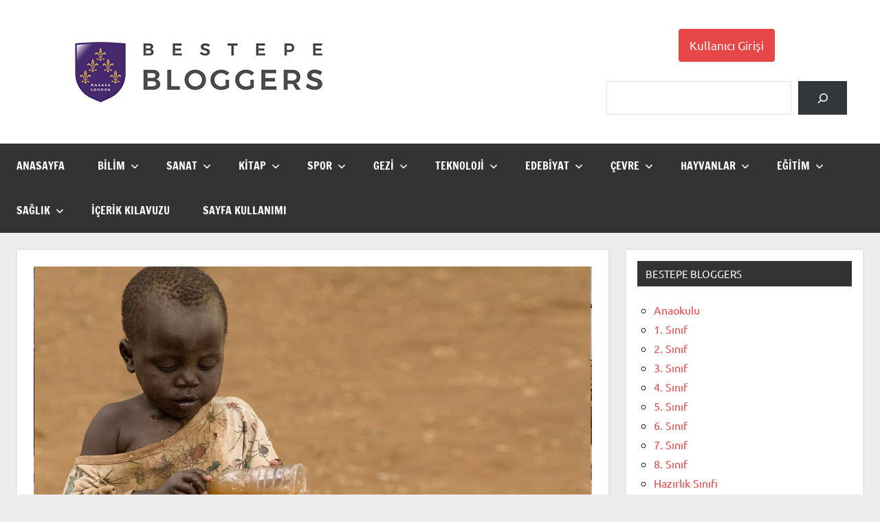

--- FILE ---
content_type: text/html; charset=UTF-8
request_url: https://www.bestepebloggers.com/sefalet-cukuruna-elveda/
body_size: 10484
content:
<!DOCTYPE html>
<html lang="tr">

<head>
<meta charset="UTF-8">
<meta name="viewport" content="width=device-width, initial-scale=1">
<link rel="profile" href="https://gmpg.org/xfn/11">

<title>Sefalet Çukuruna Elveda &#8211; Beştepe Bloggers</title>
<meta name='robots' content='max-image-preview:large' />
<link rel="alternate" type="application/rss+xml" title="Beştepe Bloggers &raquo; akışı" href="https://www.bestepebloggers.com/feed/" />
<link rel="alternate" type="application/rss+xml" title="Beştepe Bloggers &raquo; yorum akışı" href="https://www.bestepebloggers.com/comments/feed/" />
<script type="text/javascript">
/* <![CDATA[ */
window._wpemojiSettings = {"baseUrl":"https:\/\/s.w.org\/images\/core\/emoji\/14.0.0\/72x72\/","ext":".png","svgUrl":"https:\/\/s.w.org\/images\/core\/emoji\/14.0.0\/svg\/","svgExt":".svg","source":{"concatemoji":"https:\/\/www.bestepebloggers.com\/wp-includes\/js\/wp-emoji-release.min.js?ver=6.4.7"}};
/*! This file is auto-generated */
!function(i,n){var o,s,e;function c(e){try{var t={supportTests:e,timestamp:(new Date).valueOf()};sessionStorage.setItem(o,JSON.stringify(t))}catch(e){}}function p(e,t,n){e.clearRect(0,0,e.canvas.width,e.canvas.height),e.fillText(t,0,0);var t=new Uint32Array(e.getImageData(0,0,e.canvas.width,e.canvas.height).data),r=(e.clearRect(0,0,e.canvas.width,e.canvas.height),e.fillText(n,0,0),new Uint32Array(e.getImageData(0,0,e.canvas.width,e.canvas.height).data));return t.every(function(e,t){return e===r[t]})}function u(e,t,n){switch(t){case"flag":return n(e,"\ud83c\udff3\ufe0f\u200d\u26a7\ufe0f","\ud83c\udff3\ufe0f\u200b\u26a7\ufe0f")?!1:!n(e,"\ud83c\uddfa\ud83c\uddf3","\ud83c\uddfa\u200b\ud83c\uddf3")&&!n(e,"\ud83c\udff4\udb40\udc67\udb40\udc62\udb40\udc65\udb40\udc6e\udb40\udc67\udb40\udc7f","\ud83c\udff4\u200b\udb40\udc67\u200b\udb40\udc62\u200b\udb40\udc65\u200b\udb40\udc6e\u200b\udb40\udc67\u200b\udb40\udc7f");case"emoji":return!n(e,"\ud83e\udef1\ud83c\udffb\u200d\ud83e\udef2\ud83c\udfff","\ud83e\udef1\ud83c\udffb\u200b\ud83e\udef2\ud83c\udfff")}return!1}function f(e,t,n){var r="undefined"!=typeof WorkerGlobalScope&&self instanceof WorkerGlobalScope?new OffscreenCanvas(300,150):i.createElement("canvas"),a=r.getContext("2d",{willReadFrequently:!0}),o=(a.textBaseline="top",a.font="600 32px Arial",{});return e.forEach(function(e){o[e]=t(a,e,n)}),o}function t(e){var t=i.createElement("script");t.src=e,t.defer=!0,i.head.appendChild(t)}"undefined"!=typeof Promise&&(o="wpEmojiSettingsSupports",s=["flag","emoji"],n.supports={everything:!0,everythingExceptFlag:!0},e=new Promise(function(e){i.addEventListener("DOMContentLoaded",e,{once:!0})}),new Promise(function(t){var n=function(){try{var e=JSON.parse(sessionStorage.getItem(o));if("object"==typeof e&&"number"==typeof e.timestamp&&(new Date).valueOf()<e.timestamp+604800&&"object"==typeof e.supportTests)return e.supportTests}catch(e){}return null}();if(!n){if("undefined"!=typeof Worker&&"undefined"!=typeof OffscreenCanvas&&"undefined"!=typeof URL&&URL.createObjectURL&&"undefined"!=typeof Blob)try{var e="postMessage("+f.toString()+"("+[JSON.stringify(s),u.toString(),p.toString()].join(",")+"));",r=new Blob([e],{type:"text/javascript"}),a=new Worker(URL.createObjectURL(r),{name:"wpTestEmojiSupports"});return void(a.onmessage=function(e){c(n=e.data),a.terminate(),t(n)})}catch(e){}c(n=f(s,u,p))}t(n)}).then(function(e){for(var t in e)n.supports[t]=e[t],n.supports.everything=n.supports.everything&&n.supports[t],"flag"!==t&&(n.supports.everythingExceptFlag=n.supports.everythingExceptFlag&&n.supports[t]);n.supports.everythingExceptFlag=n.supports.everythingExceptFlag&&!n.supports.flag,n.DOMReady=!1,n.readyCallback=function(){n.DOMReady=!0}}).then(function(){return e}).then(function(){var e;n.supports.everything||(n.readyCallback(),(e=n.source||{}).concatemoji?t(e.concatemoji):e.wpemoji&&e.twemoji&&(t(e.twemoji),t(e.wpemoji)))}))}((window,document),window._wpemojiSettings);
/* ]]> */
</script>
<link rel='stylesheet' id='dynamico-theme-fonts-css' href='https://www.bestepebloggers.com/wp-content/fonts/66180ee94d7f72616815bb96960d95e0.css?ver=20201110' type='text/css' media='all' />
<style id='wp-emoji-styles-inline-css' type='text/css'>

	img.wp-smiley, img.emoji {
		display: inline !important;
		border: none !important;
		box-shadow: none !important;
		height: 1em !important;
		width: 1em !important;
		margin: 0 0.07em !important;
		vertical-align: -0.1em !important;
		background: none !important;
		padding: 0 !important;
	}
</style>
<link rel='stylesheet' id='wp-block-library-css' href='https://www.bestepebloggers.com/wp-includes/css/dist/block-library/style.min.css?ver=6.4.7' type='text/css' media='all' />
<style id='global-styles-inline-css' type='text/css'>
body{--wp--preset--color--black: #000000;--wp--preset--color--cyan-bluish-gray: #abb8c3;--wp--preset--color--white: #ffffff;--wp--preset--color--pale-pink: #f78da7;--wp--preset--color--vivid-red: #cf2e2e;--wp--preset--color--luminous-vivid-orange: #ff6900;--wp--preset--color--luminous-vivid-amber: #fcb900;--wp--preset--color--light-green-cyan: #7bdcb5;--wp--preset--color--vivid-green-cyan: #00d084;--wp--preset--color--pale-cyan-blue: #8ed1fc;--wp--preset--color--vivid-cyan-blue: #0693e3;--wp--preset--color--vivid-purple: #9b51e0;--wp--preset--color--primary: #e84747;--wp--preset--color--secondary: #cb3e3e;--wp--preset--color--tertiary: #ae3535;--wp--preset--color--contrast: #4747e8;--wp--preset--color--accent: #47e897;--wp--preset--color--highlight: #e8e847;--wp--preset--color--light-gray: #eeeeee;--wp--preset--color--gray: #777777;--wp--preset--color--dark-gray: #333333;--wp--preset--gradient--vivid-cyan-blue-to-vivid-purple: linear-gradient(135deg,rgba(6,147,227,1) 0%,rgb(155,81,224) 100%);--wp--preset--gradient--light-green-cyan-to-vivid-green-cyan: linear-gradient(135deg,rgb(122,220,180) 0%,rgb(0,208,130) 100%);--wp--preset--gradient--luminous-vivid-amber-to-luminous-vivid-orange: linear-gradient(135deg,rgba(252,185,0,1) 0%,rgba(255,105,0,1) 100%);--wp--preset--gradient--luminous-vivid-orange-to-vivid-red: linear-gradient(135deg,rgba(255,105,0,1) 0%,rgb(207,46,46) 100%);--wp--preset--gradient--very-light-gray-to-cyan-bluish-gray: linear-gradient(135deg,rgb(238,238,238) 0%,rgb(169,184,195) 100%);--wp--preset--gradient--cool-to-warm-spectrum: linear-gradient(135deg,rgb(74,234,220) 0%,rgb(151,120,209) 20%,rgb(207,42,186) 40%,rgb(238,44,130) 60%,rgb(251,105,98) 80%,rgb(254,248,76) 100%);--wp--preset--gradient--blush-light-purple: linear-gradient(135deg,rgb(255,206,236) 0%,rgb(152,150,240) 100%);--wp--preset--gradient--blush-bordeaux: linear-gradient(135deg,rgb(254,205,165) 0%,rgb(254,45,45) 50%,rgb(107,0,62) 100%);--wp--preset--gradient--luminous-dusk: linear-gradient(135deg,rgb(255,203,112) 0%,rgb(199,81,192) 50%,rgb(65,88,208) 100%);--wp--preset--gradient--pale-ocean: linear-gradient(135deg,rgb(255,245,203) 0%,rgb(182,227,212) 50%,rgb(51,167,181) 100%);--wp--preset--gradient--electric-grass: linear-gradient(135deg,rgb(202,248,128) 0%,rgb(113,206,126) 100%);--wp--preset--gradient--midnight: linear-gradient(135deg,rgb(2,3,129) 0%,rgb(40,116,252) 100%);--wp--preset--font-size--small: 16px;--wp--preset--font-size--medium: 24px;--wp--preset--font-size--large: 36px;--wp--preset--font-size--x-large: 42px;--wp--preset--font-size--extra-large: 48px;--wp--preset--font-size--huge: 64px;--wp--preset--spacing--20: 0.44rem;--wp--preset--spacing--30: 0.67rem;--wp--preset--spacing--40: 1rem;--wp--preset--spacing--50: 1.5rem;--wp--preset--spacing--60: 2.25rem;--wp--preset--spacing--70: 3.38rem;--wp--preset--spacing--80: 5.06rem;--wp--preset--shadow--natural: 6px 6px 9px rgba(0, 0, 0, 0.2);--wp--preset--shadow--deep: 12px 12px 50px rgba(0, 0, 0, 0.4);--wp--preset--shadow--sharp: 6px 6px 0px rgba(0, 0, 0, 0.2);--wp--preset--shadow--outlined: 6px 6px 0px -3px rgba(255, 255, 255, 1), 6px 6px rgba(0, 0, 0, 1);--wp--preset--shadow--crisp: 6px 6px 0px rgba(0, 0, 0, 1);}body { margin: 0;--wp--style--global--content-size: 900px;--wp--style--global--wide-size: 1100px; }.wp-site-blocks > .alignleft { float: left; margin-right: 2em; }.wp-site-blocks > .alignright { float: right; margin-left: 2em; }.wp-site-blocks > .aligncenter { justify-content: center; margin-left: auto; margin-right: auto; }:where(.is-layout-flex){gap: 0.5em;}:where(.is-layout-grid){gap: 0.5em;}body .is-layout-flow > .alignleft{float: left;margin-inline-start: 0;margin-inline-end: 2em;}body .is-layout-flow > .alignright{float: right;margin-inline-start: 2em;margin-inline-end: 0;}body .is-layout-flow > .aligncenter{margin-left: auto !important;margin-right: auto !important;}body .is-layout-constrained > .alignleft{float: left;margin-inline-start: 0;margin-inline-end: 2em;}body .is-layout-constrained > .alignright{float: right;margin-inline-start: 2em;margin-inline-end: 0;}body .is-layout-constrained > .aligncenter{margin-left: auto !important;margin-right: auto !important;}body .is-layout-constrained > :where(:not(.alignleft):not(.alignright):not(.alignfull)){max-width: var(--wp--style--global--content-size);margin-left: auto !important;margin-right: auto !important;}body .is-layout-constrained > .alignwide{max-width: var(--wp--style--global--wide-size);}body .is-layout-flex{display: flex;}body .is-layout-flex{flex-wrap: wrap;align-items: center;}body .is-layout-flex > *{margin: 0;}body .is-layout-grid{display: grid;}body .is-layout-grid > *{margin: 0;}body{padding-top: 0px;padding-right: 0px;padding-bottom: 0px;padding-left: 0px;}a:where(:not(.wp-element-button)){text-decoration: underline;}.wp-element-button, .wp-block-button__link{background-color: #32373c;border-width: 0;color: #fff;font-family: inherit;font-size: inherit;line-height: inherit;padding: calc(0.667em + 2px) calc(1.333em + 2px);text-decoration: none;}.has-black-color{color: var(--wp--preset--color--black) !important;}.has-cyan-bluish-gray-color{color: var(--wp--preset--color--cyan-bluish-gray) !important;}.has-white-color{color: var(--wp--preset--color--white) !important;}.has-pale-pink-color{color: var(--wp--preset--color--pale-pink) !important;}.has-vivid-red-color{color: var(--wp--preset--color--vivid-red) !important;}.has-luminous-vivid-orange-color{color: var(--wp--preset--color--luminous-vivid-orange) !important;}.has-luminous-vivid-amber-color{color: var(--wp--preset--color--luminous-vivid-amber) !important;}.has-light-green-cyan-color{color: var(--wp--preset--color--light-green-cyan) !important;}.has-vivid-green-cyan-color{color: var(--wp--preset--color--vivid-green-cyan) !important;}.has-pale-cyan-blue-color{color: var(--wp--preset--color--pale-cyan-blue) !important;}.has-vivid-cyan-blue-color{color: var(--wp--preset--color--vivid-cyan-blue) !important;}.has-vivid-purple-color{color: var(--wp--preset--color--vivid-purple) !important;}.has-primary-color{color: var(--wp--preset--color--primary) !important;}.has-secondary-color{color: var(--wp--preset--color--secondary) !important;}.has-tertiary-color{color: var(--wp--preset--color--tertiary) !important;}.has-contrast-color{color: var(--wp--preset--color--contrast) !important;}.has-accent-color{color: var(--wp--preset--color--accent) !important;}.has-highlight-color{color: var(--wp--preset--color--highlight) !important;}.has-light-gray-color{color: var(--wp--preset--color--light-gray) !important;}.has-gray-color{color: var(--wp--preset--color--gray) !important;}.has-dark-gray-color{color: var(--wp--preset--color--dark-gray) !important;}.has-black-background-color{background-color: var(--wp--preset--color--black) !important;}.has-cyan-bluish-gray-background-color{background-color: var(--wp--preset--color--cyan-bluish-gray) !important;}.has-white-background-color{background-color: var(--wp--preset--color--white) !important;}.has-pale-pink-background-color{background-color: var(--wp--preset--color--pale-pink) !important;}.has-vivid-red-background-color{background-color: var(--wp--preset--color--vivid-red) !important;}.has-luminous-vivid-orange-background-color{background-color: var(--wp--preset--color--luminous-vivid-orange) !important;}.has-luminous-vivid-amber-background-color{background-color: var(--wp--preset--color--luminous-vivid-amber) !important;}.has-light-green-cyan-background-color{background-color: var(--wp--preset--color--light-green-cyan) !important;}.has-vivid-green-cyan-background-color{background-color: var(--wp--preset--color--vivid-green-cyan) !important;}.has-pale-cyan-blue-background-color{background-color: var(--wp--preset--color--pale-cyan-blue) !important;}.has-vivid-cyan-blue-background-color{background-color: var(--wp--preset--color--vivid-cyan-blue) !important;}.has-vivid-purple-background-color{background-color: var(--wp--preset--color--vivid-purple) !important;}.has-primary-background-color{background-color: var(--wp--preset--color--primary) !important;}.has-secondary-background-color{background-color: var(--wp--preset--color--secondary) !important;}.has-tertiary-background-color{background-color: var(--wp--preset--color--tertiary) !important;}.has-contrast-background-color{background-color: var(--wp--preset--color--contrast) !important;}.has-accent-background-color{background-color: var(--wp--preset--color--accent) !important;}.has-highlight-background-color{background-color: var(--wp--preset--color--highlight) !important;}.has-light-gray-background-color{background-color: var(--wp--preset--color--light-gray) !important;}.has-gray-background-color{background-color: var(--wp--preset--color--gray) !important;}.has-dark-gray-background-color{background-color: var(--wp--preset--color--dark-gray) !important;}.has-black-border-color{border-color: var(--wp--preset--color--black) !important;}.has-cyan-bluish-gray-border-color{border-color: var(--wp--preset--color--cyan-bluish-gray) !important;}.has-white-border-color{border-color: var(--wp--preset--color--white) !important;}.has-pale-pink-border-color{border-color: var(--wp--preset--color--pale-pink) !important;}.has-vivid-red-border-color{border-color: var(--wp--preset--color--vivid-red) !important;}.has-luminous-vivid-orange-border-color{border-color: var(--wp--preset--color--luminous-vivid-orange) !important;}.has-luminous-vivid-amber-border-color{border-color: var(--wp--preset--color--luminous-vivid-amber) !important;}.has-light-green-cyan-border-color{border-color: var(--wp--preset--color--light-green-cyan) !important;}.has-vivid-green-cyan-border-color{border-color: var(--wp--preset--color--vivid-green-cyan) !important;}.has-pale-cyan-blue-border-color{border-color: var(--wp--preset--color--pale-cyan-blue) !important;}.has-vivid-cyan-blue-border-color{border-color: var(--wp--preset--color--vivid-cyan-blue) !important;}.has-vivid-purple-border-color{border-color: var(--wp--preset--color--vivid-purple) !important;}.has-primary-border-color{border-color: var(--wp--preset--color--primary) !important;}.has-secondary-border-color{border-color: var(--wp--preset--color--secondary) !important;}.has-tertiary-border-color{border-color: var(--wp--preset--color--tertiary) !important;}.has-contrast-border-color{border-color: var(--wp--preset--color--contrast) !important;}.has-accent-border-color{border-color: var(--wp--preset--color--accent) !important;}.has-highlight-border-color{border-color: var(--wp--preset--color--highlight) !important;}.has-light-gray-border-color{border-color: var(--wp--preset--color--light-gray) !important;}.has-gray-border-color{border-color: var(--wp--preset--color--gray) !important;}.has-dark-gray-border-color{border-color: var(--wp--preset--color--dark-gray) !important;}.has-vivid-cyan-blue-to-vivid-purple-gradient-background{background: var(--wp--preset--gradient--vivid-cyan-blue-to-vivid-purple) !important;}.has-light-green-cyan-to-vivid-green-cyan-gradient-background{background: var(--wp--preset--gradient--light-green-cyan-to-vivid-green-cyan) !important;}.has-luminous-vivid-amber-to-luminous-vivid-orange-gradient-background{background: var(--wp--preset--gradient--luminous-vivid-amber-to-luminous-vivid-orange) !important;}.has-luminous-vivid-orange-to-vivid-red-gradient-background{background: var(--wp--preset--gradient--luminous-vivid-orange-to-vivid-red) !important;}.has-very-light-gray-to-cyan-bluish-gray-gradient-background{background: var(--wp--preset--gradient--very-light-gray-to-cyan-bluish-gray) !important;}.has-cool-to-warm-spectrum-gradient-background{background: var(--wp--preset--gradient--cool-to-warm-spectrum) !important;}.has-blush-light-purple-gradient-background{background: var(--wp--preset--gradient--blush-light-purple) !important;}.has-blush-bordeaux-gradient-background{background: var(--wp--preset--gradient--blush-bordeaux) !important;}.has-luminous-dusk-gradient-background{background: var(--wp--preset--gradient--luminous-dusk) !important;}.has-pale-ocean-gradient-background{background: var(--wp--preset--gradient--pale-ocean) !important;}.has-electric-grass-gradient-background{background: var(--wp--preset--gradient--electric-grass) !important;}.has-midnight-gradient-background{background: var(--wp--preset--gradient--midnight) !important;}.has-small-font-size{font-size: var(--wp--preset--font-size--small) !important;}.has-medium-font-size{font-size: var(--wp--preset--font-size--medium) !important;}.has-large-font-size{font-size: var(--wp--preset--font-size--large) !important;}.has-x-large-font-size{font-size: var(--wp--preset--font-size--x-large) !important;}.has-extra-large-font-size{font-size: var(--wp--preset--font-size--extra-large) !important;}.has-huge-font-size{font-size: var(--wp--preset--font-size--huge) !important;}
.wp-block-navigation a:where(:not(.wp-element-button)){color: inherit;}
:where(.wp-block-post-template.is-layout-flex){gap: 1.25em;}:where(.wp-block-post-template.is-layout-grid){gap: 1.25em;}
:where(.wp-block-columns.is-layout-flex){gap: 2em;}:where(.wp-block-columns.is-layout-grid){gap: 2em;}
.wp-block-pullquote{font-size: 1.5em;line-height: 1.6;}
</style>
<link rel='stylesheet' id='magnific-css' href='https://www.bestepebloggers.com/wp-content/plugins/agreeable/css/magnific.css?ver=6.4.7' type='text/css' media='all' />
<link rel='stylesheet' id='agreeable-css-css' href='https://www.bestepebloggers.com/wp-content/plugins/agreeable/css/front.css?ver=6.4.7' type='text/css' media='all' />
<link rel='stylesheet' id='wpos-slick-style-css' href='https://www.bestepebloggers.com/wp-content/plugins/wp-responsive-recent-post-slider/assets/css/slick.css?ver=3.4' type='text/css' media='all' />
<link rel='stylesheet' id='wppsac-public-style-css' href='https://www.bestepebloggers.com/wp-content/plugins/wp-responsive-recent-post-slider/assets/css/recent-post-style.css?ver=3.4' type='text/css' media='all' />
<link rel='stylesheet' id='dynamico-stylesheet-css' href='https://www.bestepebloggers.com/wp-content/themes/dynamico/style.css?ver=1.1.3' type='text/css' media='all' />
<script type="text/javascript" src="https://www.bestepebloggers.com/wp-includes/js/jquery/jquery.min.js?ver=3.7.1" id="jquery-core-js"></script>
<script type="text/javascript" src="https://www.bestepebloggers.com/wp-includes/js/jquery/jquery-migrate.min.js?ver=3.4.1" id="jquery-migrate-js"></script>
<script type="text/javascript" src="https://www.bestepebloggers.com/wp-content/themes/dynamico/assets/js/svgxuse.min.js?ver=1.2.6" id="svgxuse-js"></script>
<link rel="https://api.w.org/" href="https://www.bestepebloggers.com/wp-json/" /><link rel="alternate" type="application/json" href="https://www.bestepebloggers.com/wp-json/wp/v2/posts/105177" /><link rel="EditURI" type="application/rsd+xml" title="RSD" href="https://www.bestepebloggers.com/xmlrpc.php?rsd" />
<meta name="generator" content="WordPress 6.4.7" />
<link rel="canonical" href="https://www.bestepebloggers.com/sefalet-cukuruna-elveda/" />
<link rel='shortlink' href='https://www.bestepebloggers.com/?p=105177' />
<link rel="alternate" type="application/json+oembed" href="https://www.bestepebloggers.com/wp-json/oembed/1.0/embed?url=https%3A%2F%2Fwww.bestepebloggers.com%2Fsefalet-cukuruna-elveda%2F" />
<link rel="alternate" type="text/xml+oembed" href="https://www.bestepebloggers.com/wp-json/oembed/1.0/embed?url=https%3A%2F%2Fwww.bestepebloggers.com%2Fsefalet-cukuruna-elveda%2F&#038;format=xml" />
<!-- Stream WordPress user activity plugin v3.10.0 -->
<style type="text/css">0</style><link rel="icon" href="https://www.bestepebloggers.com/wp-content/uploads/2023/02/Bestepe_Logolar_PNG_Calisma-Yuzeyi-1-kopya-33.png" sizes="32x32" />
<link rel="icon" href="https://www.bestepebloggers.com/wp-content/uploads/2023/02/Bestepe_Logolar_PNG_Calisma-Yuzeyi-1-kopya-33.png" sizes="192x192" />
<link rel="apple-touch-icon" href="https://www.bestepebloggers.com/wp-content/uploads/2023/02/Bestepe_Logolar_PNG_Calisma-Yuzeyi-1-kopya-33.png" />
<meta name="msapplication-TileImage" content="https://www.bestepebloggers.com/wp-content/uploads/2023/02/Bestepe_Logolar_PNG_Calisma-Yuzeyi-1-kopya-33.png" />
</head>

<body data-rsssl=1 class="post-template-default single single-post postid-105177 single-format-standard wp-custom-logo wp-embed-responsive wide-theme-layout has-box-shadow has-sidebar site-title-hidden site-description-hidden comments-hidden is-blog-page">

	
	<div id="page" class="site">
		<a class="skip-link screen-reader-text" href="#content">İçeriğe geç</a>

		
		<header id="masthead" class="site-header" role="banner">

			<div class="header-main">

				
			<div class="site-logo">
				<a href="https://www.bestepebloggers.com/" class="custom-logo-link" rel="home"><img width="482" height="129" src="https://www.bestepebloggers.com/wp-content/uploads/2021/09/Bestepe-Bloggers-LogoNew1.png" class="custom-logo" alt="Beştepe Bloggers" decoding="async" fetchpriority="high" srcset="https://www.bestepebloggers.com/wp-content/uploads/2021/09/Bestepe-Bloggers-LogoNew1.png 482w, https://www.bestepebloggers.com/wp-content/uploads/2021/09/Bestepe-Bloggers-LogoNew1-300x80.png 300w" sizes="(max-width: 482px) 100vw, 482px" /></a>			</div>

			
				
<div class="site-branding">

	
			<p class="site-title"><a href="https://www.bestepebloggers.com/" rel="home">Beştepe Bloggers</a></p>

			
</div><!-- .site-branding -->

				
	<div class="header-content">

		
			<div class="header-widgets">

				<aside id="block-7" class="header-widget widget_block">
<div class="wp-block-buttons is-content-justification-center is-layout-flex wp-container-core-buttons-layout-1 wp-block-buttons-is-layout-flex">
<div class="wp-block-button is-style-fill"><a class="wp-block-button__link" href="https://www.bestepebloggers.com/wp-login.php" style="border-radius:4px">Kullanıcı Girişi</a></div>
</div>
</aside><aside id="block-8" class="header-widget widget_block widget_search"><form role="search" method="get" action="https://www.bestepebloggers.com/" class="wp-block-search__button-inside wp-block-search__icon-button aligncenter wp-block-search"    ><label class="wp-block-search__label screen-reader-text" for="wp-block-search__input-1" >Ara</label><div class="wp-block-search__inside-wrapper " ><input class="wp-block-search__input" id="wp-block-search__input-1" placeholder="" value="" type="search" name="s" required /><button aria-label="Ara" class="wp-block-search__button has-icon wp-element-button" type="submit" ><svg class="search-icon" viewBox="0 0 24 24" width="24" height="24">
					<path d="M13 5c-3.3 0-6 2.7-6 6 0 1.4.5 2.7 1.3 3.7l-3.8 3.8 1.1 1.1 3.8-3.8c1 .8 2.3 1.3 3.7 1.3 3.3 0 6-2.7 6-6S16.3 5 13 5zm0 10.5c-2.5 0-4.5-2-4.5-4.5s2-4.5 4.5-4.5 4.5 2 4.5 4.5-2 4.5-4.5 4.5z"></path>
				</svg></button></div></form></aside>
			</div><!-- .header-widgets -->

		
		
	</div>

	
			</div><!-- .header-main -->

			

	<div id="main-navigation-wrap" class="primary-navigation-wrap">

		
		<button class="primary-menu-toggle menu-toggle" aria-controls="primary-menu" aria-expanded="false" >
			<svg class="icon icon-menu" aria-hidden="true" role="img"> <use xlink:href="https://www.bestepebloggers.com/wp-content/themes/dynamico/assets/icons/genericons-neue.svg#menu"></use> </svg><svg class="icon icon-close" aria-hidden="true" role="img"> <use xlink:href="https://www.bestepebloggers.com/wp-content/themes/dynamico/assets/icons/genericons-neue.svg#close"></use> </svg>			<span class="menu-toggle-text">Menü</span>
		</button>

		<div class="primary-navigation">

			<nav id="site-navigation" class="main-navigation"  role="navigation" aria-label="Birincil menü">

				<ul id="primary-menu" class="menu"><li id="menu-item-172082" class="menu-item menu-item-type-custom menu-item-object-custom menu-item-home menu-item-172082"><a href="https://www.bestepebloggers.com">ANASAYFA</a></li>
<li id="menu-item-2304" class="menu-item menu-item-type-taxonomy menu-item-object-category menu-item-has-children menu-item-2304"><a href="https://www.bestepebloggers.com/category/bilim/">Bilim<svg class="icon icon-expand" aria-hidden="true" role="img"> <use xlink:href="https://www.bestepebloggers.com/wp-content/themes/dynamico/assets/icons/genericons-neue.svg#expand"></use> </svg></a>
<ul class="sub-menu">
	<li id="menu-item-2326" class="menu-item menu-item-type-post_type menu-item-object-page menu-item-2326"><a href="https://www.bestepebloggers.com/bilim-aciklama/">BİLİM KATEGORİSİ iÇİN AÇIKLAMALAR</a></li>
</ul>
</li>
<li id="menu-item-2312" class="menu-item menu-item-type-taxonomy menu-item-object-category menu-item-has-children menu-item-2312"><a href="https://www.bestepebloggers.com/category/sanat/">Sanat<svg class="icon icon-expand" aria-hidden="true" role="img"> <use xlink:href="https://www.bestepebloggers.com/wp-content/themes/dynamico/assets/icons/genericons-neue.svg#expand"></use> </svg></a>
<ul class="sub-menu">
	<li id="menu-item-2324" class="menu-item menu-item-type-post_type menu-item-object-page menu-item-2324"><a href="https://www.bestepebloggers.com/sanat-kategorisi-icin-aciklamalar/">SANAT KATEGORİSİ iÇİN AÇIKLAMALAR</a></li>
</ul>
</li>
<li id="menu-item-2310" class="menu-item menu-item-type-taxonomy menu-item-object-category menu-item-has-children menu-item-2310"><a href="https://www.bestepebloggers.com/category/kitap/">Kitap<svg class="icon icon-expand" aria-hidden="true" role="img"> <use xlink:href="https://www.bestepebloggers.com/wp-content/themes/dynamico/assets/icons/genericons-neue.svg#expand"></use> </svg></a>
<ul class="sub-menu">
	<li id="menu-item-2323" class="menu-item menu-item-type-post_type menu-item-object-page menu-item-2323"><a href="https://www.bestepebloggers.com/kitap-kategorisi-icin-aciklamalar/">KİTAP KATEGORİSİ iÇİN AÇIKLAMALAR</a></li>
</ul>
</li>
<li id="menu-item-2313" class="menu-item menu-item-type-taxonomy menu-item-object-category menu-item-has-children menu-item-2313"><a href="https://www.bestepebloggers.com/category/spor/">Spor<svg class="icon icon-expand" aria-hidden="true" role="img"> <use xlink:href="https://www.bestepebloggers.com/wp-content/themes/dynamico/assets/icons/genericons-neue.svg#expand"></use> </svg></a>
<ul class="sub-menu">
	<li id="menu-item-2322" class="menu-item menu-item-type-post_type menu-item-object-page menu-item-2322"><a href="https://www.bestepebloggers.com/spor-kategorisi-icin-aciklamalar/">SPOR KATEGORİSİ iÇİN AÇIKLAMALAR</a></li>
</ul>
</li>
<li id="menu-item-2308" class="menu-item menu-item-type-taxonomy menu-item-object-category menu-item-has-children menu-item-2308"><a href="https://www.bestepebloggers.com/category/gezi/">Gezi<svg class="icon icon-expand" aria-hidden="true" role="img"> <use xlink:href="https://www.bestepebloggers.com/wp-content/themes/dynamico/assets/icons/genericons-neue.svg#expand"></use> </svg></a>
<ul class="sub-menu">
	<li id="menu-item-2321" class="menu-item menu-item-type-post_type menu-item-object-page menu-item-2321"><a href="https://www.bestepebloggers.com/gezi-kategorisi-icin-aciklamalar/">GEZİ KATEGORİSİ iÇİN AÇIKLAMALAR</a></li>
</ul>
</li>
<li id="menu-item-2314" class="menu-item menu-item-type-taxonomy menu-item-object-category menu-item-has-children menu-item-2314"><a href="https://www.bestepebloggers.com/category/teknoloji/">Teknoloji<svg class="icon icon-expand" aria-hidden="true" role="img"> <use xlink:href="https://www.bestepebloggers.com/wp-content/themes/dynamico/assets/icons/genericons-neue.svg#expand"></use> </svg></a>
<ul class="sub-menu">
	<li id="menu-item-2320" class="menu-item menu-item-type-post_type menu-item-object-page menu-item-2320"><a href="https://www.bestepebloggers.com/teknoloji-kategorisi-icin-aciklamalar/">TEKNOLOJİ KATEGORİSİ iÇİN AÇIKLAMALAR</a></li>
</ul>
</li>
<li id="menu-item-2306" class="menu-item menu-item-type-taxonomy menu-item-object-category current-post-ancestor current-menu-parent current-post-parent menu-item-has-children menu-item-2306"><a href="https://www.bestepebloggers.com/category/edebiyat/">Edebiyat<svg class="icon icon-expand" aria-hidden="true" role="img"> <use xlink:href="https://www.bestepebloggers.com/wp-content/themes/dynamico/assets/icons/genericons-neue.svg#expand"></use> </svg></a>
<ul class="sub-menu">
	<li id="menu-item-2319" class="menu-item menu-item-type-post_type menu-item-object-page menu-item-2319"><a href="https://www.bestepebloggers.com/edebiyat-kategorisi-icin-aciklamalar/">EDEBİYAT KATEGORİSİ iÇİN AÇIKLAMALAR</a></li>
</ul>
</li>
<li id="menu-item-2305" class="menu-item menu-item-type-taxonomy menu-item-object-category menu-item-has-children menu-item-2305"><a href="https://www.bestepebloggers.com/category/cevre/">Çevre<svg class="icon icon-expand" aria-hidden="true" role="img"> <use xlink:href="https://www.bestepebloggers.com/wp-content/themes/dynamico/assets/icons/genericons-neue.svg#expand"></use> </svg></a>
<ul class="sub-menu">
	<li id="menu-item-2318" class="menu-item menu-item-type-post_type menu-item-object-page menu-item-2318"><a href="https://www.bestepebloggers.com/cevre-kategorisi-icin-aciklamalar/">ÇEVRE KATEGORİSİ iÇİN AÇIKLAMALAR</a></li>
</ul>
</li>
<li id="menu-item-2309" class="menu-item menu-item-type-taxonomy menu-item-object-category menu-item-has-children menu-item-2309"><a href="https://www.bestepebloggers.com/category/hayvanlar-alemi/">Hayvanlar<svg class="icon icon-expand" aria-hidden="true" role="img"> <use xlink:href="https://www.bestepebloggers.com/wp-content/themes/dynamico/assets/icons/genericons-neue.svg#expand"></use> </svg></a>
<ul class="sub-menu">
	<li id="menu-item-2317" class="menu-item menu-item-type-post_type menu-item-object-page menu-item-2317"><a href="https://www.bestepebloggers.com/hayvanlar-alemi-kategorisi-icin-aciklamalar/">HAYVANLAR ALEMİ KATEGORİSİ iÇİN AÇIKLAMALAR</a></li>
</ul>
</li>
<li id="menu-item-2307" class="menu-item menu-item-type-taxonomy menu-item-object-category menu-item-has-children menu-item-2307"><a href="https://www.bestepebloggers.com/category/egitim/">Eğitim<svg class="icon icon-expand" aria-hidden="true" role="img"> <use xlink:href="https://www.bestepebloggers.com/wp-content/themes/dynamico/assets/icons/genericons-neue.svg#expand"></use> </svg></a>
<ul class="sub-menu">
	<li id="menu-item-2316" class="menu-item menu-item-type-post_type menu-item-object-page menu-item-2316"><a href="https://www.bestepebloggers.com/egitim-kategorisi-icin-aciklamalar/">EĞİTİM KATEGORİSİ iÇİN AÇIKLAMALAR</a></li>
</ul>
</li>
<li id="menu-item-2311" class="menu-item menu-item-type-taxonomy menu-item-object-category menu-item-has-children menu-item-2311"><a href="https://www.bestepebloggers.com/category/saglik/">Sağlık<svg class="icon icon-expand" aria-hidden="true" role="img"> <use xlink:href="https://www.bestepebloggers.com/wp-content/themes/dynamico/assets/icons/genericons-neue.svg#expand"></use> </svg></a>
<ul class="sub-menu">
	<li id="menu-item-2315" class="menu-item menu-item-type-post_type menu-item-object-page menu-item-2315"><a href="https://www.bestepebloggers.com/saglik-kategorisi-icin-aciklamalar/">SAĞLIK KATEGORİSİ iÇİN AÇIKLAMALAR</a></li>
</ul>
</li>
<li id="menu-item-2327" class="menu-item menu-item-type-post_type menu-item-object-page menu-item-2327"><a href="https://www.bestepebloggers.com/site-rehberi/">İÇERİK KILAVUZU</a></li>
<li id="menu-item-2328" class="menu-item menu-item-type-post_type menu-item-object-page menu-item-2328"><a href="https://www.bestepebloggers.com/sayfa-kullanimi/">SAYFA KULLANIMI</a></li>
</ul>			</nav><!-- #site-navigation -->

		</div><!-- .primary-navigation -->

	</div>



		</header><!-- #masthead -->

		
		
		
		<div id="content" class="site-content">

			<main id="main" class="site-main" role="main">

				
<article id="post-105177" class="post-105177 post type-post status-publish format-standard has-post-thumbnail hentry category-edebiyat category-hazirlik tag-aclik tag-afrika tag-olum tag-umutsuzluk tag-yardim tag-zorluk">

	
			<figure class="post-image post-image-single">
				<img width="1070" height="600" src="https://www.bestepebloggers.com/wp-content/uploads/2020/01/afrika-3.jpg" class="attachment-dynamico-landscape size-dynamico-landscape wp-post-image" alt="" decoding="async" srcset="https://www.bestepebloggers.com/wp-content/uploads/2020/01/afrika-3.jpg 1070w, https://www.bestepebloggers.com/wp-content/uploads/2020/01/afrika-3-300x168.jpg 300w, https://www.bestepebloggers.com/wp-content/uploads/2020/01/afrika-3-768x431.jpg 768w, https://www.bestepebloggers.com/wp-content/uploads/2020/01/afrika-3-1024x574.jpg 1024w" sizes="(max-width: 1070px) 100vw, 1070px" />
							</figure><!-- .post-image -->

			
	<header class="post-header entry-header">

		<h1 class="post-title entry-title">Sefalet Çukuruna Elveda</h1>
		<div class="entry-meta"><span class="posted-on"><a href="https://www.bestepebloggers.com/sefalet-cukuruna-elveda/" rel="bookmark"><time class="entry-date published" datetime="2020-01-30T22:20:17+03:00">30 Ocak 2020</time><time class="updated" datetime="2020-03-03T14:03:13+03:00">3 Mart 2020</time></a></span><span class="posted-by"> <span class="author vcard"><a class="url fn n" href="https://www.bestepebloggers.com/author/ecenurerkan/" title="ecenurerkan tarafından yazılmış tüm yazıları görüntüle" rel="author">ecenurerkan</a></span></span></div>
	</header><!-- .entry-header -->

	
<div class="entry-content">

	<p style="text-align: left;">      Ben; Güney Sudan ve Etiyopya arasında bulunan ıssız, tozlu ve yoksul Pibor kasabasında yaşıyorum. Bizim orada su ve elektrik yok. Aslında benim gibi çocukların ve ailelerinin yaşadığı çamurdan yapılmış evlerden başka bir şey de yok. Küçük kardeşim, ben ve annem beraber yaşıyoruz. Babam ise ben daha yürüyemezken bu<img decoding="async" class="alignright" src="https://ichef.bbci.co.uk/news/ws/304/amz/worldservice/live/assets/images/2009/08/24/090824125437_africa_1226.jpg" width="268" height="201" /> dünyadan gitmiş. Annem onun melek olup gittiğini ve zamanı gelince onunla buluşacağımızı söylerdi. Ama artık ben <em>biliyorum</em>, o melek olmadı, öldü; ve onu bir daha görüp göremeyeceğimin bir garantisi yok. Babasız büyümek ise o kadar da kötü değil, çünkü babamın olmasının neye benzediği hakkında bir fikrim yok. Annemle mutluyum, o bizim için elinden geleni ardına koymuyor, ve çok güçlü olmasına rağmen çok yoruluyor, onun için çok<br />
endişeleniyorum. Onun iyi olması için ben de çok çalışıyorum, ona yardım ediyorum. Büyüyüp kendi işimi kuracağım ve kazandığım parayla bizi buradan çıkaracağım, hepimize en iyi imkanların sunulabileceği bir yere götüreceğim.</p>
<p style="text-align: left;">      Bugün küçük, hiç kimsenin varlığından bile haberinin olmadığı kasabamıza bir adam geldi, galiba gazeteci&#8230; Belki bize yardim etmeye geldi, durumumuzu dünyaya bildirecek ve bize yardim gelecek. Ya da büyük bir ihtimalle yalnızca bize sözler verecek, fotoğraflarımızı çekecek, birkaç teknolojik alet gösterecek insanlarımızı büyüleyip gidecek ve ondan bir daha asla haber almayacağız ve burada açlıktan, ve hastalıklardan öleceğiz.</p>
<p style="text-align: left;">      Her sabah erkenden kalkıp küçük kardeşimle anneme işlerinde yardım etmeye gidiyoruz. Annem, daha gün ağarmadan bir ailenin sürüsünü güdüyor gün ağardıktan sonra ise kasaba dışındaki bir elmas fabrikasında işçi olarak çalışıyor. Ben ve kardeşim ise ona yardıma gidiyoruz. Ama kardeşim ona yardım etmek yerine etrafta avare avare dolaşıyor fakat onu suçlamama ve ona kızmama ise annem çok sinirleniyor. Oysaki ben onun yaşındayken neler neler yapardım, zayıflıktan kaburgalarım sayılırdı, hala sayılıyor. Ama beni hiçbir şey alıkoyamazdı anneme yardım etmekten. Fakat kardeşim benim aksime çocukluğunu yaşayarak ve eğlenerek geçirecek herhalde. Onun için böyle olması çok daha iyi aslında çünkü durumu çok kötü, annem o kadar <img decoding="async" class="irc_mi alignright" src="https://foto.haberler.com/haber/2017/03/27/guney-sudan-da-6-yardim-gorevlisi-olduruldu-9423283_9791_amp.jpg" alt="pibor kasabası ile ilgili görsel sonucu" width="339" height="191" />çalışmasına rağmen hepimize yetecek yiyecek alabileceğimiz miktarda para bile kazanamıyor. Bu yüzden ihtiyaçlarımızı karşılayamıyoruz. Kardeşim gibi gelişme çağında olan bir çocuğun alması gereken besinden çokaz alıyor. Eğer bu çağı sağlıklı bir şekilde atlatamazsa o da ölecek, ve doğruyu söylemek gerekirse her geçen gün daha güçsüz, keyifsiz ve hasta oluyor. Annem kabullenemiyor ama o da ölecek ve sadece ben ve annem kalacağız. Sabahtan akşama kadar fabrikada kalıyoruz ve annemin işi de bitince su almak için yakındaki bir kuyuya gidiyoruz. Oradaki suyun temiz olduğu söylenemez ama o kadarını bile bulabilmemize şükrediyoruz. Suyu aldıktan sonra eve doğru gidiyoruz ve güneş batarken eve varmış oluyoruz çoğunlukla. Gelince ise annem yemek yapıyor veya önceki günlerden kalma yemeği ısıtıyor. Hep beraber dua ediyoruz ve günümüzün tek öğününü yiyoruz. Yemek yiyemediğimiz, su bile içemediğimiz günler de olmuyor değil. Köyümüzde elektrik de olmadığı için hava karardıktan sonra yapabileceğimiz pek bir şey de olmuyor, annemin yaptığı pek de rahat olmayan yer yataklarımızda uyuyoruz.</p>
<p style="text-align: left;">      Ben bizi buradan çıkarana kadar Pibor halkı bu hayat standardları altında; açlıktan, susuzluktan, salgın hastalıklardan, savaşlardan ölecek. Ama ben ilk önce kendimi ve ailemi buradan kurtaracağım; sonra ise kasabama geri dönüp onları da bu sefalet çukurundan çıkaracağım, bu kasabayı yaşanabilir bir yere dönüştüreceğim. Ama ilk önce bunu yapabilmenin bir yolunu bulmam gerekiyor. Kasabaya gelen gazetecinin bu sefer hiçbir şey yapmadan gitmesine izin vermeyeceğim. Ona <em>reddedemeyeceği bir teklif</em> sunacağım.</p>
<p style="text-align: left;">
<div class="tptn_counter" id="tptn_counter_105177">(Visited 149 times, 1 visits today)</div>	
</div><!-- .entry-content -->

		
	<div class="entry-tags"><span class="entry-tags-label">Şununla etiketlenmiş: </span><a href="https://www.bestepebloggers.com/tag/aclik/" rel="tag">açlık</a>, <a href="https://www.bestepebloggers.com/tag/afrika/" rel="tag">Afrika</a>, <a href="https://www.bestepebloggers.com/tag/olum/" rel="tag">ölüm</a>, <a href="https://www.bestepebloggers.com/tag/umutsuzluk/" rel="tag">umutsuzluk</a>, <a href="https://www.bestepebloggers.com/tag/yardim/" rel="tag">yardım</a>, <a href="https://www.bestepebloggers.com/tag/zorluk/" rel="tag">zorluk</a></div>	<div class="entry-categories"> <ul class="post-categories">
	<li><a href="https://www.bestepebloggers.com/category/edebiyat/" rel="category tag">Edebiyat</a></li>
	<li><a href="https://www.bestepebloggers.com/category/hazirlik/" rel="category tag">Hazırlık Sınıfı</a></li></ul></div>
</article>

	<nav class="navigation post-navigation" aria-label="Yazılar">
		<h2 class="screen-reader-text">Yazı gezinmesi</h2>
		<div class="nav-links"><div class="nav-previous"><a href="https://www.bestepebloggers.com/bagimsizligin-garantisi/" rel="prev"><span class="nav-link-text">Önceki yazı</span><h3 class="entry-title">Bağımsızlığın Garantisi</h3></a></div><div class="nav-next"><a href="https://www.bestepebloggers.com/gerceklik-yanilgisi/" rel="next"><span class="nav-link-text">Sonraki yazı</span><h3 class="entry-title">Gerçeklik Yanılgısı</h3></a></div></div>
	</nav>
		</main><!-- #main -->

		
	<section id="secondary" class="sidebar widget-area" role="complementary">

		<div id="nav_menu-2" class="widget widget_nav_menu"><h3 class="widget-title">BESTEPE BLOGGERS</h3><div class="menu-00-container"><ul id="menu-00" class="menu"><li id="menu-item-2399" class="menu-item menu-item-type-taxonomy menu-item-object-category menu-item-2399"><a href="https://www.bestepebloggers.com/category/anaokulu/">Anaokulu</a></li>
<li id="menu-item-2398" class="menu-item menu-item-type-taxonomy menu-item-object-category menu-item-2398"><a href="https://www.bestepebloggers.com/category/1-sinif/">1. Sınıf</a></li>
<li id="menu-item-2331" class="menu-item menu-item-type-taxonomy menu-item-object-category menu-item-2331"><a href="https://www.bestepebloggers.com/category/2-sinif/">2. Sınıf</a></li>
<li id="menu-item-2332" class="menu-item menu-item-type-taxonomy menu-item-object-category menu-item-2332"><a href="https://www.bestepebloggers.com/category/3-sinif/">3. Sınıf</a></li>
<li id="menu-item-2333" class="menu-item menu-item-type-taxonomy menu-item-object-category menu-item-2333"><a href="https://www.bestepebloggers.com/category/4-sinif/">4. Sınıf</a></li>
<li id="menu-item-2334" class="menu-item menu-item-type-taxonomy menu-item-object-category menu-item-2334"><a href="https://www.bestepebloggers.com/category/5-sinif/">5. Sınıf</a></li>
<li id="menu-item-2335" class="menu-item menu-item-type-taxonomy menu-item-object-category menu-item-2335"><a href="https://www.bestepebloggers.com/category/6-sinif/">6. Sınıf</a></li>
<li id="menu-item-2336" class="menu-item menu-item-type-taxonomy menu-item-object-category menu-item-2336"><a href="https://www.bestepebloggers.com/category/7-sinif/">7. Sınıf</a></li>
<li id="menu-item-2337" class="menu-item menu-item-type-taxonomy menu-item-object-category menu-item-2337"><a href="https://www.bestepebloggers.com/category/8-sinif/">8. Sınıf</a></li>
<li id="menu-item-2339" class="menu-item menu-item-type-taxonomy menu-item-object-category current-post-ancestor current-menu-parent current-post-parent menu-item-2339"><a href="https://www.bestepebloggers.com/category/hazirlik/">Hazırlık Sınıfı</a></li>
<li id="menu-item-42490" class="menu-item menu-item-type-taxonomy menu-item-object-category menu-item-42490"><a href="https://www.bestepebloggers.com/category/9-sinif/">9. Sınıf</a></li>
<li id="menu-item-2329" class="menu-item menu-item-type-taxonomy menu-item-object-category menu-item-2329"><a href="https://www.bestepebloggers.com/category/10-sinif/">10. Sınıf</a></li>
</ul></div></div><div id="archives-2" class="widget widget_archive"><h3 class="widget-title">Arşivler</h3>
			<ul>
					<li><a href='https://www.bestepebloggers.com/2026/01/'>Ocak 2026</a></li>
	<li><a href='https://www.bestepebloggers.com/2025/12/'>Aralık 2025</a></li>
	<li><a href='https://www.bestepebloggers.com/2025/11/'>Kasım 2025</a></li>
	<li><a href='https://www.bestepebloggers.com/2025/10/'>Ekim 2025</a></li>
	<li><a href='https://www.bestepebloggers.com/2025/06/'>Haziran 2025</a></li>
	<li><a href='https://www.bestepebloggers.com/2025/05/'>Mayıs 2025</a></li>
	<li><a href='https://www.bestepebloggers.com/2025/04/'>Nisan 2025</a></li>
	<li><a href='https://www.bestepebloggers.com/2025/03/'>Mart 2025</a></li>
	<li><a href='https://www.bestepebloggers.com/2025/02/'>Şubat 2025</a></li>
	<li><a href='https://www.bestepebloggers.com/2025/01/'>Ocak 2025</a></li>
	<li><a href='https://www.bestepebloggers.com/2024/12/'>Aralık 2024</a></li>
	<li><a href='https://www.bestepebloggers.com/2024/11/'>Kasım 2024</a></li>
	<li><a href='https://www.bestepebloggers.com/2024/10/'>Ekim 2024</a></li>
	<li><a href='https://www.bestepebloggers.com/2024/07/'>Temmuz 2024</a></li>
	<li><a href='https://www.bestepebloggers.com/2024/06/'>Haziran 2024</a></li>
	<li><a href='https://www.bestepebloggers.com/2024/05/'>Mayıs 2024</a></li>
	<li><a href='https://www.bestepebloggers.com/2024/04/'>Nisan 2024</a></li>
	<li><a href='https://www.bestepebloggers.com/2024/03/'>Mart 2024</a></li>
	<li><a href='https://www.bestepebloggers.com/2024/02/'>Şubat 2024</a></li>
	<li><a href='https://www.bestepebloggers.com/2024/01/'>Ocak 2024</a></li>
	<li><a href='https://www.bestepebloggers.com/2023/12/'>Aralık 2023</a></li>
	<li><a href='https://www.bestepebloggers.com/2023/11/'>Kasım 2023</a></li>
	<li><a href='https://www.bestepebloggers.com/2023/10/'>Ekim 2023</a></li>
	<li><a href='https://www.bestepebloggers.com/2023/06/'>Haziran 2023</a></li>
	<li><a href='https://www.bestepebloggers.com/2023/05/'>Mayıs 2023</a></li>
	<li><a href='https://www.bestepebloggers.com/2023/04/'>Nisan 2023</a></li>
	<li><a href='https://www.bestepebloggers.com/2023/03/'>Mart 2023</a></li>
	<li><a href='https://www.bestepebloggers.com/2023/02/'>Şubat 2023</a></li>
	<li><a href='https://www.bestepebloggers.com/2023/01/'>Ocak 2023</a></li>
	<li><a href='https://www.bestepebloggers.com/2022/12/'>Aralık 2022</a></li>
	<li><a href='https://www.bestepebloggers.com/2022/11/'>Kasım 2022</a></li>
	<li><a href='https://www.bestepebloggers.com/2022/10/'>Ekim 2022</a></li>
	<li><a href='https://www.bestepebloggers.com/2022/08/'>Ağustos 2022</a></li>
	<li><a href='https://www.bestepebloggers.com/2022/06/'>Haziran 2022</a></li>
	<li><a href='https://www.bestepebloggers.com/2022/05/'>Mayıs 2022</a></li>
	<li><a href='https://www.bestepebloggers.com/2022/04/'>Nisan 2022</a></li>
	<li><a href='https://www.bestepebloggers.com/2022/03/'>Mart 2022</a></li>
	<li><a href='https://www.bestepebloggers.com/2022/02/'>Şubat 2022</a></li>
	<li><a href='https://www.bestepebloggers.com/2022/01/'>Ocak 2022</a></li>
	<li><a href='https://www.bestepebloggers.com/2021/12/'>Aralık 2021</a></li>
	<li><a href='https://www.bestepebloggers.com/2021/11/'>Kasım 2021</a></li>
	<li><a href='https://www.bestepebloggers.com/2021/10/'>Ekim 2021</a></li>
	<li><a href='https://www.bestepebloggers.com/2021/06/'>Haziran 2021</a></li>
	<li><a href='https://www.bestepebloggers.com/2021/05/'>Mayıs 2021</a></li>
	<li><a href='https://www.bestepebloggers.com/2021/04/'>Nisan 2021</a></li>
	<li><a href='https://www.bestepebloggers.com/2021/03/'>Mart 2021</a></li>
	<li><a href='https://www.bestepebloggers.com/2021/02/'>Şubat 2021</a></li>
	<li><a href='https://www.bestepebloggers.com/2021/01/'>Ocak 2021</a></li>
	<li><a href='https://www.bestepebloggers.com/2020/12/'>Aralık 2020</a></li>
	<li><a href='https://www.bestepebloggers.com/2020/11/'>Kasım 2020</a></li>
	<li><a href='https://www.bestepebloggers.com/2020/10/'>Ekim 2020</a></li>
	<li><a href='https://www.bestepebloggers.com/2020/06/'>Haziran 2020</a></li>
	<li><a href='https://www.bestepebloggers.com/2020/05/'>Mayıs 2020</a></li>
	<li><a href='https://www.bestepebloggers.com/2020/04/'>Nisan 2020</a></li>
	<li><a href='https://www.bestepebloggers.com/2020/03/'>Mart 2020</a></li>
	<li><a href='https://www.bestepebloggers.com/2020/02/'>Şubat 2020</a></li>
	<li><a href='https://www.bestepebloggers.com/2020/01/'>Ocak 2020</a></li>
	<li><a href='https://www.bestepebloggers.com/2019/12/'>Aralık 2019</a></li>
	<li><a href='https://www.bestepebloggers.com/2019/11/'>Kasım 2019</a></li>
	<li><a href='https://www.bestepebloggers.com/2019/10/'>Ekim 2019</a></li>
	<li><a href='https://www.bestepebloggers.com/2019/09/'>Eylül 2019</a></li>
	<li><a href='https://www.bestepebloggers.com/2019/07/'>Temmuz 2019</a></li>
	<li><a href='https://www.bestepebloggers.com/2019/06/'>Haziran 2019</a></li>
	<li><a href='https://www.bestepebloggers.com/2019/05/'>Mayıs 2019</a></li>
	<li><a href='https://www.bestepebloggers.com/2019/04/'>Nisan 2019</a></li>
	<li><a href='https://www.bestepebloggers.com/2019/03/'>Mart 2019</a></li>
	<li><a href='https://www.bestepebloggers.com/2019/02/'>Şubat 2019</a></li>
	<li><a href='https://www.bestepebloggers.com/2019/01/'>Ocak 2019</a></li>
	<li><a href='https://www.bestepebloggers.com/2018/12/'>Aralık 2018</a></li>
	<li><a href='https://www.bestepebloggers.com/2018/11/'>Kasım 2018</a></li>
	<li><a href='https://www.bestepebloggers.com/2018/10/'>Ekim 2018</a></li>
	<li><a href='https://www.bestepebloggers.com/2018/06/'>Haziran 2018</a></li>
	<li><a href='https://www.bestepebloggers.com/2018/05/'>Mayıs 2018</a></li>
	<li><a href='https://www.bestepebloggers.com/2018/04/'>Nisan 2018</a></li>
	<li><a href='https://www.bestepebloggers.com/2018/03/'>Mart 2018</a></li>
	<li><a href='https://www.bestepebloggers.com/2018/02/'>Şubat 2018</a></li>
	<li><a href='https://www.bestepebloggers.com/2018/01/'>Ocak 2018</a></li>
	<li><a href='https://www.bestepebloggers.com/2017/12/'>Aralık 2017</a></li>
	<li><a href='https://www.bestepebloggers.com/2017/11/'>Kasım 2017</a></li>
	<li><a href='https://www.bestepebloggers.com/2017/10/'>Ekim 2017</a></li>
	<li><a href='https://www.bestepebloggers.com/2017/09/'>Eylül 2017</a></li>
	<li><a href='https://www.bestepebloggers.com/2017/08/'>Ağustos 2017</a></li>
	<li><a href='https://www.bestepebloggers.com/2017/07/'>Temmuz 2017</a></li>
	<li><a href='https://www.bestepebloggers.com/2017/06/'>Haziran 2017</a></li>
	<li><a href='https://www.bestepebloggers.com/2017/05/'>Mayıs 2017</a></li>
	<li><a href='https://www.bestepebloggers.com/2017/04/'>Nisan 2017</a></li>
	<li><a href='https://www.bestepebloggers.com/2017/03/'>Mart 2017</a></li>
	<li><a href='https://www.bestepebloggers.com/2017/02/'>Şubat 2017</a></li>
	<li><a href='https://www.bestepebloggers.com/2017/01/'>Ocak 2017</a></li>
	<li><a href='https://www.bestepebloggers.com/2016/12/'>Aralık 2016</a></li>
	<li><a href='https://www.bestepebloggers.com/2016/11/'>Kasım 2016</a></li>
	<li><a href='https://www.bestepebloggers.com/2016/10/'>Ekim 2016</a></li>
	<li><a href='https://www.bestepebloggers.com/2016/09/'>Eylül 2016</a></li>
			</ul>

			</div><div id="nav_menu-1" class="widget widget_nav_menu"><div class="menu-footer-container"><ul id="menu-footer" class="menu"><li id="menu-item-1298" class="menu-item menu-item-type-custom menu-item-object-custom menu-item-1298"><a href="#">Hakkımızda</a></li>
<li id="menu-item-1296" class="menu-item menu-item-type-custom menu-item-object-custom menu-item-1296"><a href="https://www.bestepebloggers.com/gizlilik-politikasi-ve-kisisel-verilerin-korunmasi/">Gizlilik Politikası</a></li>
<li id="menu-item-1297" class="menu-item menu-item-type-post_type menu-item-object-page menu-item-1297"><a href="https://www.bestepebloggers.com/iletisim/">İletişim</a></li>
</ul></div></div><div id="text-4" class="widget widget_text">			<div class="textwidget"><p>Copyright © 2019. <a href="http://bestepekoleji.com">Beştepe Koleji</a>.</p>
</div>
		</div>
	</section><!-- #secondary -->

	
	</div><!-- #content -->

	
	<div class="footer-wrap">

		
		<footer id="colophon" class="site-footer">

						
	<div id="footer-line" class="site-info">

				
			<span class="footer-text">
				Beştepe Koleji Bloggers 
			</span>

					
	</div>

	
		</footer><!-- #colophon -->

	</div>

	
</div><!-- #page -->

<style id='core-block-supports-inline-css' type='text/css'>
.wp-container-core-buttons-layout-1.wp-container-core-buttons-layout-1{justify-content:center;}
</style>
<script type="text/javascript" src="https://www.bestepebloggers.com/wp-content/plugins/agreeable/js/magnific.js?ver=6.4.7" id="magnific-js"></script>
<script type="text/javascript" src="https://www.bestepebloggers.com/wp-content/plugins/agreeable/js/agreeable.js?ver=6.4.7" id="agreeable-js-js"></script>
<script type="text/javascript" id="tptn_tracker-js-extra">
/* <![CDATA[ */
var ajax_tptn_tracker = {"ajax_url":"https:\/\/www.bestepebloggers.com\/","top_ten_id":"105177","top_ten_blog_id":"1","activate_counter":"11","top_ten_debug":"0","tptn_rnd":"969935413"};
/* ]]> */
</script>
<script type="text/javascript" src="https://www.bestepebloggers.com/wp-content/plugins/top-10/includes/js/top-10-tracker.min.js?ver=1.0" id="tptn_tracker-js"></script>
<script type="text/javascript" id="dynamico-navigation-js-extra">
/* <![CDATA[ */
var dynamicoScreenReaderText = {"expand":"Alt men\u00fcy\u00fc geni\u015flet","collapse":"Alt men\u00fcy\u00fc toparla","icon":"<svg class=\"icon icon-expand\" aria-hidden=\"true\" role=\"img\"> <use xlink:href=\"https:\/\/www.bestepebloggers.com\/wp-content\/themes\/dynamico\/assets\/icons\/genericons-neue.svg#expand\"><\/use> <\/svg>"};
/* ]]> */
</script>
<script type="text/javascript" src="https://www.bestepebloggers.com/wp-content/themes/dynamico/assets/js/navigation.min.js?ver=20220204" id="dynamico-navigation-js"></script>

</body>
</html>
